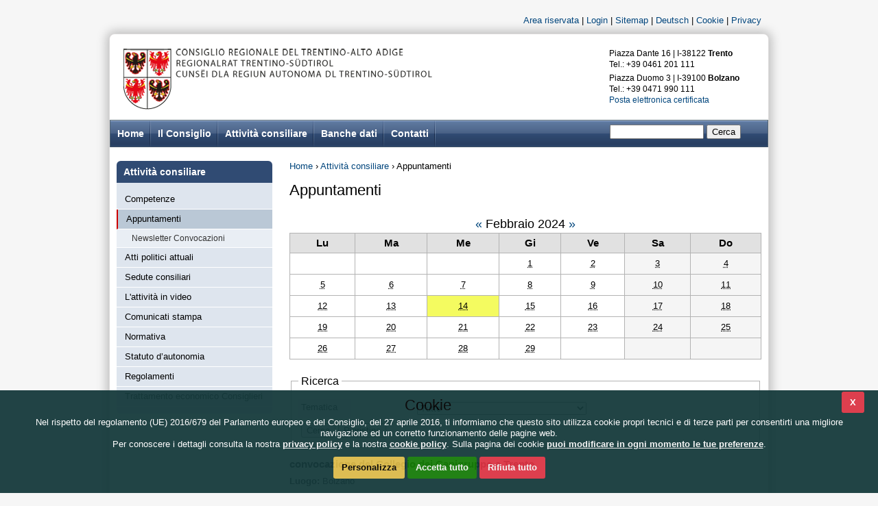

--- FILE ---
content_type: text/html; Charset=utf-8
request_url: https://www.consiglio.regione.taa.it/it/attivita-consiliare/appuntamenti.asp?redas=yes&appocal_month=2&appocal_year=2024&appocal_week=6&appocal_date=10.02.2024
body_size: 52966
content:

<!doctype html>
<html lang="it">
    <head><!-- PageID 56 - published by OpenText Web Site Management 11.0 - 11.0.0.152 - BABF1 -->
    <!--[if ie]><meta http-equiv="X-UA-Compatible" content="IE=edge" /><![endif]-->
    <meta charset="utf-8" />
    <title>Appuntamenti | Consiglio regionale del Trentino Alto Adige</title>
    <link rel="schema.DC" href="https://purl.org/dc/elements/1.1/" /><link rel="schema.DCTERMS" href="https://purl.org/dc/terms/" />
    <link href="/css/default.css" rel="stylesheet" type="text/css" />
    <link href="/css/cookie.css?v=2021-12-23T07:34:00.000Z" rel="stylesheet" type="text/css" />

    <link rel="icon" href="/favicon.png" type="image/png" />
    <link rel="icon" href="/favicon.png" sizes="16x16" type="image/png" />
    <script src="/js/jquery-1.8.1.min.js"></script>
    <script src="/js/jquery.featureList-1.0.0.min.js"></script>
    <script type="text/javascript" src="/udm-resources/udm-custom.js"></script>
    <script type="text/javascript" src="/udm-resources/udm-control.js"></script>
    <link rel="stylesheet" type="text/css" href="/udm-resources/udm-style.css" media="screen,projection" />
    <script type="text/javascript" src="/udm-resources/udm-dom.js"></script>
    <script type="text/javascript" src="/udm-resources/udm-mod-keyboard.js"></script>

<script src="/js/jEuCookieLaw.min.js?v=2021-12-23T07:34:00.000Z"></script><script type="text/javascript">//<![CDATA[
"undefined"!==typeof EuCookieLaw&&EuCookieLaw({"modifyURL":"/it/cookie.asp","privacyURL":"/it/page-1322.asp","analyticsAnonymizedIP":true});
//]]></script>
 
<meta name="DC.title" content="Appuntamenti" />
<meta name="DC.creator" content="Dipl.-Ing. Univ. Paul Mayr" />
<meta name="DC.date" content="2026-01-07T15:52:09+02:00" /><meta name="robots" content="index,follow" />
<meta name="geo.region" content="IT-TN" /><meta name="geo.placename" content="Trento" /><meta name="geo.position" content="46.108749;11.115455" /><meta name="ICBM" content="46.108749, 11.115455" />

<script type="text/javascript">
if(EuCookieLaw&&EuCookieLaw.isAllowed("analytics")){
  var _paq = window._paq = window._paq || [];
  /* tracker methods like "setCustomDimension" should be called before "trackPageView" */
  _paq.push(['trackPageView']);
  _paq.push(['enableLinkTracking']);
  (function() {
    var u="https://ingestion.webanalytics.italia.it/";
    _paq.push(['setTrackerUrl', u+'matomo.php']);
    _paq.push(['setSiteId', 'wGpbkeQqYb']);
    var d=document, g=d.createElement('script'), s=d.getElementsByTagName('script')[0];
    g.type='text/javascript'; g.async=true; g.src=u+'matomo.js'; s.parentNode.insertBefore(g,s);
  })();
}
</script>
</head>
<body>
<!--[if lte ie 7]><div class="ie"><![endif]-->
<!--UdmComment--><div id="lang"><span id="skip"><a href="#content">Salta la navigazione</a> | </span><a href="https://doc.consiglio.regione.taa.it">Area riservata</a> | <a href="/it/login.asp">Login</a> | <a href="/it/mappa-del-sito.asp">Sitemap</a> | <a href="https://www.regionalrat.tnst.it/de/aufgaben-funktionen/termine.asp" lang="de" hreflang="de">Deutsch</a> | <a href="/it/cookie.asp">Cookie</a> | <a href="/it/privacy.asp">Privacy</a></div>
 <!--/UdmComment-->
<div id="container" class="detail">
<!--UdmComment--><header>
    <div id="logo"><a href="/it/default.asp"><img src="/img/logo_it.png" width="450" height="90" alt="Consiglio regionale del Trentino Alto Adige" /></a></div>
    <div id="address">
        <address>Piazza Dante 16 | I-38122 <strong>Trento</strong><br />Tel.: +39 0461 201 111 </address><address>Piazza Duomo 3 | I-39100<strong> Bolzano</strong><br />Tel.: +39 0471 990 111<br /><a href="mailto:consiglio@pec.consiglio.regione.taa.it">Posta elettronica certificata </a></address>
    </div>
</header>
 
 
 
 
 
<nav id="main-nav">
    
    <ul id="udm" class="udm">
        <li class="first"><a accesskey="0" href="/it/default.asp" title="Consiglio regionale del Trentino Alto Adige | Home page"><span xml:lang="en" lang="en">Home</span></a></li>
        <li><a href="/it/consiglio/il-consiglio-regionale.asp">Il Consiglio</a>
            
<ul><li><a href="/it/consiglio/presidente.asp">Presidente</a><ul><li><a href="/it/consiglio/saluto.asp">Saluto</a></li><li><a href="/it/consiglio/biografia.asp">Biografia</a></li></ul></li><li><a href="/it/consiglio/ufficio-di-presidenza.asp">Ufficio di Presidenza</a></li><li><a href="/it/consiglio/collegio-dei-capigruppo.asp">Collegio dei Capigruppo</a></li><li><a href="/it/consiglio/gruppi-consiliari.asp">Gruppi consiliari</a></li><li><a href="/it/consiglio/consiglieri.asp">Consiglieri</a></li><li><a href="/it/consiglio/commissioni-legislative.asp">Commissioni legislative</a></li><li><a href="/it/consiglio/commissione-regolamento-interno.asp">Commissione Regolamento interno</a></li><li><a href="/it/consiglio/organo-regionale-di-riesame-bilanci-e-rendiconti.asp">Organo regionale di riesame bilanci e rendiconti</a></li><li><a href="/it/consiglio/page-2593.asp">Commissione paritetica per le norme di attuazione dello Statuto speciale</a></li><li><a href="/it/consiglio/page-2597.asp">Commissione paritetica di cui all'art. 84, terzo comma dello Statuto speciale</a></li><li><a href="/it/consiglio/page-2600.asp">Commissione paritetica di cui all'art. 84, quarto comma dello Statuto speciale</a></li><li><a href="/it/consiglio/page-1045.asp">Collegio dei revisori dei conti</a></li><li><a href="/it/consiglio/bandi-di-gara.asp">Bandi di gara</a><ul><li><a href="/it/consiglio/aggiudicazioni.asp">Aggiudicazioni</a></li><li><a href="/it/consiglio/archivio.asp">Archivio</a></li></ul></li><li><a href="/it/consiglio/regolamento-sala-di-rappresentanza.asp">Sala di Rappresentanza</a></li><li><a href="/it/consiglio/page-2629.asp">CALRE - Conference of European Regional Legislative Assemblies</a></li></ul> 
 </li>
        <li><a href="/it/attivita-consiliare/attivita-consiliare.asp">Attività consiliare</a>
            
<ul><li><a href="/it/attivita-consiliare/competenze.asp">Competenze</a></li><li><a href="/it/attivita-consiliare/appuntamenti.asp">Appuntamenti</a><ul><li><a href="/it/attivita-consiliare/newsletter-convocazioni.asp">Newsletter Convocazioni</a></li></ul></li><li><a href="/it/attivita-consiliare/atti-politici-attuali.asp">Atti politici attuali</a><ul><li><a href="/it/attivita-consiliare/disegni-di-legge.asp">Disegni di Legge</a></li><li><a href="/it/attivita-consiliare/voti.asp">Voti</a></li><li><a href="/it/attivita-consiliare/progetti-di-legge-voto.asp">Progetti di legge voto</a></li><li><a href="/it/attivita-consiliare/mozioni.asp">Mozioni</a></li><li><a href="/it/attivita-consiliare/interrogazioni.asp">Interrogazioni</a></li><li><a href="/it/attivita-consiliare/interpellanze.asp">Interpellanze</a></li><li><a href="/it/attivita-consiliare/proposte-di-deliberazione.asp">Proposte di deliberazione</a></li><li><a href="/it/attivita-consiliare/dibattito-di-attualita.asp">Dibattito di attualità</a></li><li><a href="/it/attivita-consiliare/petizioni.asp">Petizioni</a></li></ul></li><li><a href="/it/attivita-consiliare/sedute-consiliari.asp">Sedute consiliari</a><ul><li><a href="/it/attivita-consiliare/processi-verbali.asp">Processi verbali</a></li><li><a href="/it/attivita-consiliare/resoconti-stenografici.asp">Resoconti stenografici</a></li></ul></li><li><a href="/it/attivita-consiliare/attivita-dall-aula.asp">L'attività in video</a></li><li><a href="/it/attivita-consiliare/comunicati-stampa.asp">Comunicati stampa</a><ul><li><a href="/it/attivita-consiliare/gruppi-consiliari-news.asp">Gruppi consiliari</a></li><li><a href="/it/attivita-consiliare/abbonare-newsletter.asp">Abbonare newsletter</a></li><li><a href="/it/attivita-consiliare/modificare-revocare-newsletter.asp">Modificare/ revocare newsletter</a></li></ul></li><li><a href="/it/attivita-consiliare/normativa.asp">Normativa</a></li><li><a href="/it/attivita-consiliare/statuto-d’autonomia.asp">Statuto d’autonomia</a></li><li><a href="/it/attivita-consiliare/regolamenti.asp">Regolamenti</a></li><li><a href="/it/attivita-consiliare/page-951.asp">Trattamento economico Consiglieri</a></li></ul> 
 </li>
        <li><a href="/it/banche-dati/banche-dati.asp">Banche dati</a>
            
<ul><li><a href="/it/banche-dati/pubblicazioni-istituzionali-trasparenza.asp">Amministrazione trasparente</a></li><li><a href="/it/banche-dati/archivio-storico.asp">Archivio storico</a><ul><li><a href="/it/banche-dati/atti-politici.asp">Atti politici</a></li><li><a href="/it/banche-dati/consiglieri-e-incarichi.asp">Consiglieri e incarichi</a><ul><li><a href="/it/banche-dati/consiglieri-xvi-legislatura.asp">Consiglieri XVI legislatura</a><ul><li><a href="/it/banche-dati/achammer-philipp.asp">Achammer Philipp-XVI</a></li><li><a href="/it/banche-dati/artioli-elena.asp">Alfreider Daniel-XVI</a></li><li><a href="/it/banche-dati/amhof-magdalena-xvi.asp">Amhof Magdalena-XVI</a></li><li><a href="/it/banche-dati/atz-tammerle-myriam.asp">Atz Tammerle Myriam-XVI</a></li><li><a href="/it/banche-dati/page-1462.asp">Bacher Paula-XVI</a></li><li><a href="/it/banche-dati/bizzo-roberto.asp">Bessone Massimo-XVI</a></li><li><a href="/it/banche-dati/bezzi-giacomo.asp">Bisesti Mirko-XVI</a></li><li><a href="/it/banche-dati/cia-claudio.asp">Cia Claudio-XVI</a></li><li><a href="/it/banche-dati/borga-rodolfo.asp">Coppola Lucia-XVI</a></li><li><a href="/it/banche-dati/dalpalu-bruna.asp">Dalpalù Bruna-XVI</a></li><li><a href="/it/banche-dati/dallapiccola-michele.asp">Dallapiccola Michele-XVI</a></li><li><a href="/it/banche-dati/borgonovo-re-donata.asp">Dalzocchio Mara-XVI</a></li><li><a href="/it/banche-dati/deeg-waltraud.asp">Deeg Waltraud-XVI</a></li><li><a href="/it/banche-dati/degasperi-filippo.asp">Degasperi Filippo-XVI</a></li><li><a href="/it/banche-dati/de-godenz-pietro-piero.asp">De Godenz Pietro (Piero)-XVI</a></li><li><a href="/it/banche-dati/dello-sbarba-riccardo.asp">Dello Sbarba Riccardo-XVI</a></li><li><a href="/it/banche-dati/bottamedi-manuela.asp">Demagri Paola-XVI</a></li><li><a href="/it/banche-dati/civettini-claudio.asp">Failoni Roberto-XVI</a></li><li><a href="/it/banche-dati/blaas-walter.asp">Faistnauer Peter-XVI</a></li><li><a href="/it/banche-dati/foppa-brigitte.asp">Foppa Brigitte-XVI</a></li><li><a href="/it/banche-dati/fugatti-maurizio-XVI.asp">Fugatti Maurizio-XVI</a></li><li><a href="/it/banche-dati/2560.asp">Galateo Marco-XVI</a></li><li><a href="/it/banche-dati/dorigatti-bruno.asp">Gottardi Mattia-XVI</a></li><li><a href="/it/banche-dati/fasanelli-massimo.asp">Guglielmi Luca-XVI</a></li><li><a href="/it/banche-dati/hochgruber-kuenzer-maria-magdalena.asp">Hochgruber Kuenzer Maria Magdalena-XVI</a></li><li><a href="/it/banche-dati/gilmozzi-mauro.asp">Job Ivano-XVI</a></li><li><a href="/it/banche-dati/kaswalder-walter.asp">Kaswalder Walter-XVI</a></li><li><a href="/it/banche-dati/knoll-sven.asp">Knoll Sven-XVI</a></li><li><a href="/it/banche-dati/koellensperger-paul.asp">Köllensperger Paul-XVI</a></li><li><a href="/it/banche-dati/kompatscher-arno.asp">Kompatscher Arno-XVI</a></li><li><a href="/it/banche-dati/lanz-gerhard-XVI.asp">Lanz Gerhard-XVI</a></li><li><a href="/it/banche-dati/mussner-florian.asp">Leiter Andreas-XVI</a></li><li><a href="/it/banche-dati/giuliani-luca.asp">Leonardi Giorgio-XVI</a></li><li><a href="/it/banche-dati/oberhofer-tamara.asp">Locher Franz Thomas-XVI</a></li><li><a href="/it/banche-dati/maestri-lucia.asp">Maestri Lucia-XVI</a></li><li><a href="/it/banche-dati/mair-ulli.asp">Mair Ulli-XVI</a></li><li><a href="/it/banche-dati/manica-alessio.asp">Manica Alessio-XVI</a></li><li><a href="/it/banche-dati/marini-alex.asp">Marini Alex-XVI</a></li><li><a href="/it/banche-dati/page-1293.asp">Masè Vanessa-XVI</a></li><li><a href="/it/banche-dati/poeder-andreas.asp">Mattei Rita-XVI</a></li><li><a href="/it/banche-dati/mellarini-tiziano.asp">Moranduzzo Devid-XVI</a></li><li><a href="/it/banche-dati/stirner-brantsch-veronika.asp">Nicolini Diego-XVI</a></li><li><a href="/it/banche-dati/noggler-josef.asp">Noggler Josef-XVI</a></li><li><a href="/it/banche-dati/olivi-alessandro.asp">Olivi Alessandro-XVI</a></li><li><a href="/it/banche-dati/ossanna-lorenzo.asp">Ossanna Lorenzo-XVI</a></li><li><a href="/it/banche-dati/lozzer-graziano.asp">Paccher Roberto-XVI</a></li><li><a href="/it/banche-dati/passamani-gianpiero.asp">Paoli Denis-XVI</a></li><li><a href="/it/banche-dati/schiefer-oswald.asp">Ploner Alex-XVI</a></li><li><a href="/it/banche-dati/stocker-martha.asp">Ploner Franz-XVI</a></li><li><a href="/it/banche-dati/renzler-helmuth.asp">Renzler Helmuth-XVI</a></li><li><a href="/it/banche-dati/stocker-sigmar.asp">Repetto Sandro-XVI</a></li><li><a href="/it/banche-dati/theiner-richard.asp">Rieder Maria Elisabeth-XVI</a></li><li><a href="/it/banche-dati/plotegher-violetta.asp">Rossato Katia-XVI</a></li><li><a href="/it/banche-dati/rossi-ugo.asp">Rossi Ugo Angelo Giovanni-XVI</a></li><li><a href="/it/banche-dati/page-1096.asp">Savoi Alessandro (Cionfoli)-XVI</a></li><li><a href="/it/banche-dati/schuler-arnold.asp">Schuler Arnold-XVI</a></li><li><a href="/it/banche-dati/simoni-marino.asp">Segnana Stefania-XVI</a></li><li><a href="/it/banche-dati/tinkhauser-roland.asp">Staffler Hanspeter-XVI</a></li><li><a href="/it/banche-dati/tommasini-christian.asp">Tauber Helmut-XVI</a></li><li><a href="/it/banche-dati/tonina-mario.asp">Tonina Mario-XVI</a></li><li><a href="/it/banche-dati/viola-walter.asp">Tonini Giorgio-XVI</a></li><li><a href="/it/banche-dati/tschurtschenthaler-christian.asp">Unterholzner Josef-XVI</a></li><li><a href="/it/banche-dati/wurzer-albert.asp">Vallazza Manfred-XVI</a></li><li><a href="/it/banche-dati/zimmerhofer-bernhard.asp">Vettorato Giuliano-XVI</a></li><li><a href="/it/banche-dati/zingerle-hannes.asp">Vettori Carlo-XVI</a></li><li><a href="/it/banche-dati/widmann-thomas.asp">Widmann Thomas-XVI</a></li><li><a href="/it/banche-dati/zanella-paolo.asp">Zanella Paolo-XVI</a></li><li><a href="/it/banche-dati/zanon-gianfranco.asp">Zanotelli Giulia-XVI</a></li><li><a href="/it/banche-dati/zeni-luca.asp">Zeni Luca-XVI</a></li></ul></li><li><a href="/it/banche-dati/consiglieri-xv-legislatura.asp">Consiglieri XV Legislatura</a><ul><li><a href="/it/banche-dati/achammer-philipp-XV.asp">Achammer Philipp-XV</a></li><li><a href="/it/banche-dati/amhof-magdalena-XV.asp">Amhof Magdalena-XV</a></li><li><a href="/it/banche-dati/artioli-elena-XV.asp">Artioli Elena-XV</a></li><li><a href="/it/banche-dati/atz-tammerle-myriam-XV.asp">Atz Tammerle Myriam-XV</a></li><li><a href="/it/banche-dati/avanzo-chiara-XV.asp">Avanzo Chiara-XV</a></li><li><a href="/it/banche-dati/baratter-lorenzo-XV.asp">Baratter Lorenzo-XV</a></li><li><a href="/it/banche-dati/bezzi-giacomo-XV.asp">Bezzi Giacomo-XV</a></li><li><a href="/it/banche-dati/bizzo-roberto-XV.asp">Bizzo Roberto-XV</a></li><li><a href="/it/banche-dati/blaas-walter-XV.asp">Blaas Walter-XV</a></li><li><a href="/it/banche-dati/borga-rodolfo-XV.asp">Borga Rodolfo-XV</a></li><li><a href="/it/banche-dati/borgonovo-re-donata-XV.asp">Borgonovo Re Donata-XV</a></li><li><a href="/it/banche-dati/bottamedi-manuela-XV.asp">Bottamedi Manuela-XV</a></li><li><a href="/it/banche-dati/cia-claudio-XV.asp">Cia Claudio-XV</a></li><li><a href="/it/banche-dati/civettini-claudio-XV.asp">Civettini Claudio (Cive)-XV</a></li><li><a href="/it/banche-dati/civico-mattia-XV.asp">Civico Mattia-XV</a></li><li><a href="/it/banche-dati/dallapiccola-michele-XV.asp">Dallapiccola Michele-XV</a></li><li><a href="/it/banche-dati/deeg-waltraud-XV.asp">Deeg Waltraud-XV</a></li><li><a href="/it/banche-dati/degasperi-filippo-XV.asp">Degasperi Filippo-XV</a></li><li><a href="/it/banche-dati/von-dellemann-otto-xv.asp">von Dellemann Otto-XV</a></li><li><a href="/it/banche-dati/de-godenz-pietro-piero-XV.asp">De Godenz Pietro (Piero)-XV</a></li><li><a href="/it/banche-dati/dello-sbarba-riccardo-XV.asp">Dello Sbarba Riccardo-XV</a></li><li><a href="/it/banche-dati/detomas-giuseppe-XV.asp">Detomas Giuseppe (Beppe)-XV</a></li><li><a href="/it/banche-dati/dorigatti-bruno-XV.asp">Dorigatti Bruno Gino-XV</a></li><li><a href="/it/banche-dati/fasanelli-massimo-XV.asp">Fasanelli Massimo-XV</a></li><li><a href="/it/banche-dati/ferrari-sara-XV.asp">Ferrari Sara-XV</a></li><li><a href="/it/banche-dati/foppa-brigitte-XV.asp">Foppa Brigitte-XV</a></li><li><a href="/it/banche-dati/gilmozzi-mauro-XV.asp">Gilmozzi Mauro-XV</a></li><li><a href="/it/banche-dati/giovanazzi-nerio-XV.asp">Giovanazzi Nerio-XV</a></li><li><a href="/it/banche-dati/giuliani-luca-XV.asp">Giuliani Luca-XV</a></li><li><a href="/it/banche-dati/heiss-hans-XV.asp">Heiss Hans-XV</a></li><li><a href="/it/banche-dati/hochgruber-kuenzer-maria-magdalena-XV.asp">Hochgruber Kuenzer Maria Magdalena-XV</a></li><li><a href="/it/banche-dati/kaswalder-walter-XV.asp">Kaswalder Walter-XV</a></li><li><a href="/it/banche-dati/knoll-sven-XV.asp">Knoll Sven-XV</a></li><li><a href="/it/banche-dati/koellensperger-paul-XV.asp">Köllensperger Paul-XV</a></li><li><a href="/it/banche-dati/kompatscher-arno-XV.asp">Kompatscher Arno-XV</a></li><li><a href="/it/banche-dati/lozzer-graziano-XV.asp">Lozzer Graziano-XV</a></li><li><a href="/it/banche-dati/mair-ulli-XV.asp">Mair Ulli-XV</a></li><li><a href="/it/banche-dati/maestri-lucia-XV.asp">Maestri Lucia-XV</a></li><li><a href="/it/banche-dati/manica-alessio-XV.asp">Manica Alessio-XV</a></li><li><a href="/it/banche-dati/mellarini-tiziano-XV.asp">Mellarini Tiziano-XV</a></li><li><a href="/it/banche-dati/mussner-florian-XV.asp">Mussner Florian-XV</a></li><li><a href="/it/banche-dati/noggler-josef-XV.asp">Noggler Josef-XV</a></li><li><a href="/it/banche-dati/oberhofer-tamara-XV.asp">Oberhofer Tamara-XV</a></li><li><a href="/it/banche-dati/olivi-alessandro-XV.asp">Olivi Alessandro-XV</a></li><li><a href="/it/banche-dati/ossanna-lorenzo-XV.asp">Ossanna Lorenzo-XV</a></li><li><a href="/it/banche-dati/passamani-gianpiero-XV.asp">Passamani Gianpiero (Piero)-XV</a></li><li><a href="/it/banche-dati/plotegher-violetta-XV.asp">Plotegher Violetta-XV</a></li><li><a href="/it/banche-dati/poeder-andreas-XV.asp">Pöder Andreas-XV</a></li><li><a href="/it/banche-dati/renzler-helmuth-XV.asp">Renzler Helmuth-XV</a></li><li><a href="/it/banche-dati/rossi-ugo-XV.asp">Rossi Ugo Angelo Giovanni-XV</a></li><li><a href="/it/banche-dati/page-1096-XV.asp">Savoi Alessandro (Cionfoli)-XV</a></li><li><a href="/it/banche-dati/schiefer-oswald-XV.asp">Schiefer Oswald-XV</a></li><li><a href="/it/banche-dati/schuler-arnold-XV.asp">Schuler Arnold-XV</a></li><li><a href="/it/banche-dati/simoni-marino-XV.asp">Simoni Marino-XV</a></li><li><a href="/it/banche-dati/stirner-brantsch-veronika-XV.asp">Stirner Veronika-XV</a></li><li><a href="/it/banche-dati/stocker-martha-XV.asp">Stocker Martha-XV</a></li><li><a href="/it/banche-dati/stocker-sigmar-XV.asp">Stocker Sigmar (Guggi)-XV</a></li><li><a href="/it/banche-dati/theiner-richard-XV.asp">Theiner Richard-XV</a></li><li><a href="/it/banche-dati/tinkhauser-roland-XV.asp">Tinkhauser Roland-XV</a></li><li><a href="/it/banche-dati/tommasini-christian-XV.asp">Tommasini Christian-XV</a></li><li><a href="/it/banche-dati/tonina-mario-XV.asp">Tonina Mario-XV</a></li><li><a href="/it/banche-dati/tschurtschenthaler-christian-XV.asp">Tschurtschenthaler Christian-XV</a></li><li><a href="/it/banche-dati/urzi-alessandro.asp">Urzì Alessandro-XV</a></li><li><a href="/it/banche-dati/viola-walter-XV.asp">Viola Walter-XV</a></li><li><a href="/it/banche-dati/widmann-thomas-XV.asp">Widmann Thomas-XV</a></li><li><a href="/it/banche-dati/wurzer-albert-XV.asp">Wurzer Albert-XV</a></li><li><a href="/it/banche-dati/zanon-gianfranco-XV.asp">Zanon Gianfranco-XV</a></li><li><a href="/it/banche-dati/zeni-luca-XV.asp">Zeni Luca-XV</a></li><li><a href="/it/banche-dati/zimmerhofer-bernhard-XV.asp">Zimmerhofer Bernhard-XV</a></li><li><a href="/it/banche-dati/zingerle-hannes-XV.asp">Zingerle Hannes-XV</a></li></ul></li><li><a href="/it/banche-dati/consiglieri-xiv-legislatura.asp">Consiglieri XIV Legislatura</a><ul><li><a href="/it/banche-dati/agostini-vittoria.asp">Agostini Vittoria</a></li><li><a href="/it/banche-dati/anderle-renzo.asp">Anderle Renzo</a></li><li><a href="/it/banche-dati/artioli-elena.asp">Artioli Elena</a></li><li><a href="/it/banche-dati/baumgartner-walter.asp">Baumgartner Walter</a></li><li><a href="/it/banche-dati/bizzo-roberto.asp">Bizzo Roberto</a></li><li><a href="/it/banche-dati/bombarda-roberto.asp">Bombarda Roberto</a></li><li><a href="/it/banche-dati/borga-rodolfo.asp">Borga Rodolfo</a></li><li><a href="/it/banche-dati/casna-mario.asp">Casna Mario</a></li><li><a href="/it/banche-dati/chiocchetti-luigi-del-crestanol.asp">Chiocchetti Luigi (del Crestanol)</a></li><li><a href="/it/banche-dati/civettini-claudio.asp">Civettini Claudio</a></li><li><a href="/it/banche-dati/civico-mattia.asp">Civico Mattia</a></li><li><a href="/it/banche-dati/cogo-margherita.asp">Cogo Margherita</a></li><li><a href="/it/banche-dati/dallapiccola-michele.asp">Dallapiccola Michele</a></li><li><a href="/it/banche-dati/delladio-mauro.asp">Delladio Mauro</a></li><li><a href="/it/banche-dati/laimer-michael-josef-michl.asp">von Dellemann Otto</a></li><li><a href="/it/banche-dati/dello-sbarba-riccardo.asp">Dello Sbarba Riccardo</a></li><li><a href="/it/banche-dati/depaoli-marco.asp">Depaoli Marco</a></li><li><a href="/it/banche-dati/dominici-caterina.asp">Dominici Caterina</a></li><li><a href="/it/banche-dati/dorigatti-bruno.asp">Dorigatti Bruno</a></li><li><a href="/it/banche-dati/durnwalder-alois-luis.asp">Durnwalder Alois (Luis)</a></li><li><a href="/it/banche-dati/eccher-claudio.asp">Eccher Claudio</a></li><li><a href="/it/banche-dati/egger-thomas.asp">Egger Thomas</a></li><li><a href="/it/banche-dati/ferrari-sara.asp">Ferrari Sara</a></li><li><a href="/it/banche-dati/filippin-giuseppe.asp">Filippin Giuseppe</a></li><li><a href="/it/banche-dati/firmani-bruno.asp">Firmani Bruno</a></li><li><a href="/it/banche-dati/giovanazzi-nerio.asp">Giovanazzi Nerio</a></li><li><a href="/it/banche-dati/heiss-hans.asp">Heiss Hans</a></li><li><a href="/it/banche-dati/hochgruber-kuenzer-maria-magdalena.asp">Hochgruber Kuenzer Maria Magdalena</a></li><li><a href="/it/banche-dati/kasslatter-mur-sabina.asp">Kasslatter Mur Sabina</a></li><li><a href="/it/banche-dati/klotz-eva.asp">Klotz Eva</a></li><li><a href="/it/banche-dati/knoll-sven.asp">Knoll Sven</a></li><li><a href="/it/banche-dati/berger-johann-karl-hans.asp">Ladurner Martina</a></li><li><a href="/it/banche-dati/leitner-pius.asp">Leitner Pius</a></li><li><a href="/it/banche-dati/leonardi-giorgio.asp">Leonardi Giorgio</a></li><li><a href="/it/banche-dati/lunelli-giorgio.asp">Lunelli Giorgio</a></li><li><a href="/it/banche-dati/magnani-mario.asp">Magnani Mario</a></li><li><a href="/it/banche-dati/mair-ulli.asp">Mair Ulli</a></li><li><a href="/it/banche-dati/minniti-mauro.asp">Minniti Mauro</a></li><li><a href="/it/banche-dati/morandini-pino.asp">Morandini Pino</a></li><li><a href="/it/banche-dati/munter-hanspeter.asp">Munter Hanspeter</a></li><li><a href="/it/banche-dati/muraro-sergio.asp">Muraro Sergio</a></li><li><a href="/it/banche-dati/mussner-florian.asp">Mussner Florian</a></li><li><a href="/it/banche-dati/nardelli-michele.asp">Nardelli Michele</a></li><li><a href="/it/banche-dati/noggler-josef.asp">Noggler Josef</a></li><li><a href="/it/banche-dati/pacher-alberto-ale.asp">Pacher Alberto (Ale)</a></li><li><a href="/it/banche-dati/panetta-salvatore.asp">Panetta Salvatore</a></li><li><a href="/it/banche-dati/pardeller-georg.asp">Pardeller Georg</a></li><li><a href="/it/banche-dati/paternoster-luca.asp">Paternoster Luca</a></li><li><a href="/it/banche-dati/penasa-franca.asp">Penasa Franca</a></li><li><a href="/it/banche-dati/pichler-rolle-elmar.asp">Pichler Rolle Elmar</a></li><li><a href="/it/banche-dati/poeder-andreas.asp">Pöder Andreas</a></li><li><a href="/it/banche-dati/rudari-andrea.asp">Rudari Andrea</a></li><li><a href="/it/banche-dati/savoi-alessandro-cionfoli.asp">Savoi Alessandro (Cionfoli)</a></li><li><a href="/it/banche-dati/schuler-arnold.asp">Schuler Arnold</a></li><li><a href="/it/banche-dati/sembenotti-marco.asp">Sembenotti Marco</a></li><li><a href="/it/banche-dati/seppi-donato.asp">Seppi Donato</a></li><li><a href="/it/banche-dati/stirner-brantsch-veronika.asp">Stirner Veronika</a></li><li><a href="/it/banche-dati/stocker-martha.asp">Stocker Martha</a></li><li><a href="/it/banche-dati/stocker-sigmar.asp">Stocker Sigmar</a></li><li><a href="/it/banche-dati/theiner-richard.asp">Theiner Richard</a></li><li><a href="/it/banche-dati/tinkhauser-roland.asp">Tinkhauser Roland</a></li><li><a href="/it/banche-dati/tommasini-christian.asp">Tommasini Christian</a></li><li><a href="/it/banche-dati/unterberger-juliane-julia.asp">Unterberger Juliane (Julia)</a></li><li><a href="/it/banche-dati/urzi-alessandro.asp">Urzì Alessandro</a></li><li><a href="/it/banche-dati/vezzali-maurizio.asp">Vezzali Maurizio</a></li><li><a href="/it/banche-dati/viola-walter.asp">Viola Walter</a></li><li><a href="/it/banche-dati/widmann-thomas.asp">Widmann Thomas</a></li><li><a href="/it/banche-dati/zanon-gianfranco.asp">Zanon Gianfranco</a></li><li><a href="/it/banche-dati/zelger-thaler-rosa.asp">Zelger Thaler Rosa</a></li><li><a href="/it/banche-dati/zeni-luca.asp">Zeni Luca</a></li></ul></li><li><a href="/it/banche-dati/variazioni-intervenute-nella-xiv-legislatura.asp">Variazioni dei Consiglieri intervenute nella XIV Legislatura</a></li></ul></li><li><a href="/it/banche-dati/processi-verbali.asp">Processi Verbali</a></li><li><a href="/it/banche-dati/resoconti-stenografici.asp">Resoconti stenografici</a></li></ul></li><li><a href="/it/banche-dati/pubblicazioni-del-consiglio.asp">Pubblicazioni del Consiglio</a><ul><li><a href="/it/banche-dati/ricerche.asp">Ricerche</a></li><li><a href="/it/banche-dati/fiabe-walter.asp">Fiabe Walter</a></li><li><a href="/it/banche-dati/pubblicazioni-istituzionali-trasparenza.asp">Amministrazione trasparente</a></li></ul></li><li><a href="/it/banche-dati/page-1035.asp">Video</a></li><li><a href="/it/banche-dati/pubblicazioni.asp">Avvisi pubblici</a></li></ul> 
 </li>
        <li><a href="/it/contatti/contatti.asp">Contatti</a>
            
<ul><li><a href="/it/contatti/uffici.asp">Uffici</a></li><li><a href="/it/contatti/visitare-il-consiglio.asp">Visitare il Consiglio</a></li><li><a href="/it/contatti/link-utili.asp">Link utili</a></li></ul> 
 </li>
    </ul>
 
 
 
 
 
 
 
 
 
 
 
 
 
 
 
 
 
 
 
 
 
 
 
 
 
 
 
 
 
 
 
 
 
 
 
 
 
 
 
    <div id="searchBoxOne">

<form action="/it/ricerca.asp" method="get" id="search">    
    <input id="q" name="gsa_kywd" type="search" class="text" size="15">
    <input type="hidden" name="gsa_site" value="coll_regionalrat_all_it">
    <input type="hidden" name="gsa_proxy" value="xml">
    <input type="hidden" name="gsa_client" value="provinz_bz_it">
    <input type="hidden" name="gsa_lang" value="i">
    <input type="hidden" name="gsa_action" value="0s">
    <input type="submit" value="Cerca">
</form>

</div>
 
</nav><!--UdmComment-->

<div id="content" class="content-row">
    <div id="left-col"><!--UdmComment-->        
        <nav id="leftNav">
            <h1>Attività consiliare</h1><ul><li><a href="/it/attivita-consiliare/competenze.asp">Competenze</a></li><li class="active"><a href="/it/attivita-consiliare/appuntamenti.asp">Appuntamenti</a><ul><li><a href="/it/attivita-consiliare/newsletter-convocazioni.asp">Newsletter Convocazioni</a></li></ul></li><li><a href="/it/attivita-consiliare/atti-politici-attuali.asp">Atti politici attuali</a></li><li><a href="/it/attivita-consiliare/sedute-consiliari.asp">Sedute consiliari</a></li><li><a href="/it/attivita-consiliare/attivita-dall-aula.asp">L'attività in video</a></li><li><a href="/it/attivita-consiliare/comunicati-stampa.asp">Comunicati stampa</a></li><li><a href="/it/attivita-consiliare/normativa.asp">Normativa</a></li><li><a href="/it/attivita-consiliare/statuto-d’autonomia.asp">Statuto d’autonomia</a></li><li><a href="/it/attivita-consiliare/regolamenti.asp">Regolamenti</a></li><li><a href="/it/attivita-consiliare/page-951.asp">Trattamento economico Consiglieri</a></li></ul> 
 
            
        </nav><!--/UdmComment-->
    </div>
    
        <div id="main-content">
    

        <div id="breadcrumb"><!--UdmComment-->
            <a href="/it/default.asp">Home</a> › <a href="/it/attivita-consiliare/attivita-consiliare.asp">Attività consiliare</a> › Appuntamenti<!--/UdmComment-->
        </div><h1>Appuntamenti</h1>

        <table class="calendar" summary="Calendario contenente le date degli appuntamenti - Cliccando sulle date verranno visualizzati gli appuntamenti in quella data">
  <caption>    <a href="/it/attivita-consiliare/appuntamenti.asp?redas=yes&amp;appocal_month=1&amp;appocal_year=2024&amp;appocal_week=1" title="&laquo; mese precedente">&laquo;</a> Febbraio 2024 <a href="/it/attivita-consiliare/appuntamenti.asp?redas=yes&amp;appocal_month=3&amp;appocal_year=2024&amp;appocal_week=9" title="mese successivo &raquo;">&raquo;</a>  </caption>  <colgroup>   <col span="5" class="weekdays" />   <col span="2" class="weekend" />	  </colgroup>  <thead>
  <tr>
  <th scope="col" title="Lunedì">Lu</th>
  <th scope="col" title="Martedì">Ma</th>
  <th scope="col" title="Mercoledì">Me</th>
  <th scope="col" title="Giovedì">Gi</th>
  <th scope="col" title="Venerdì">Ve</th>
  <th scope="col" title="Sabato">Sa</th>
  <th scope="col" title="Domenica">Do</th>
  </tr>
  </thead>
  <tbody class="week0">
    <tr>
      <td  >&nbsp;</td>
      <td  >&nbsp;</td>
      <td  >&nbsp;</td>
      <td  ><a class="calendar_normal" href="/it/attivita-consiliare/appuntamenti.asp?redas=yes&amp;appocal_month=2&amp;appocal_year=2024&amp;appocal_week=5&amp;appocal_date=01.02.2024"   title="clicca qui per vedere gli appuntamenti di questa data"  ><abbr title="1-2-2024" class="date">1</abbr></a></td>
      <td  ><a class="calendar_normal" href="/it/attivita-consiliare/appuntamenti.asp?redas=yes&amp;appocal_month=2&amp;appocal_year=2024&amp;appocal_week=5&amp;appocal_date=02.02.2024"   title="clicca qui per vedere gli appuntamenti di questa data"  ><abbr title="2-2-2024" class="date">2</abbr></a></td>
      <td  ><a class="calendar_normal" href="/it/attivita-consiliare/appuntamenti.asp?redas=yes&amp;appocal_month=2&amp;appocal_year=2024&amp;appocal_week=5&amp;appocal_date=03.02.2024"   title="clicca qui per vedere gli appuntamenti di questa data"  ><abbr title="3-2-2024" class="date">3</abbr></a></td>
      <td  ><a class="calendar_normal" href="/it/attivita-consiliare/appuntamenti.asp?redas=yes&amp;appocal_month=2&amp;appocal_year=2024&amp;appocal_week=5&amp;appocal_date=04.02.2024"   title="clicca qui per vedere gli appuntamenti di questa data"  ><abbr title="4-2-2024" class="date">4</abbr></a></td>
    </tr>
    </tbody>
  <tbody class="week0">
    <tr>
      <td  ><a class="calendar_normal" href="/it/attivita-consiliare/appuntamenti.asp?redas=yes&amp;appocal_month=2&amp;appocal_year=2024&amp;appocal_week=6&amp;appocal_date=05.02.2024"   title="clicca qui per vedere gli appuntamenti di questa data"  ><abbr title="5-2-2024" class="date">5</abbr></a></td>
      <td  ><a class="calendar_normal" href="/it/attivita-consiliare/appuntamenti.asp?redas=yes&amp;appocal_month=2&amp;appocal_year=2024&amp;appocal_week=6&amp;appocal_date=06.02.2024"   title="clicca qui per vedere gli appuntamenti di questa data"  ><abbr title="6-2-2024" class="date">6</abbr></a></td>
      <td  ><a class="calendar_normal" href="/it/attivita-consiliare/appuntamenti.asp?redas=yes&amp;appocal_month=2&amp;appocal_year=2024&amp;appocal_week=6&amp;appocal_date=07.02.2024"   title="clicca qui per vedere gli appuntamenti di questa data"  ><abbr title="7-2-2024" class="date">7</abbr></a></td>
      <td  ><a class="calendar_normal" href="/it/attivita-consiliare/appuntamenti.asp?redas=yes&amp;appocal_month=2&amp;appocal_year=2024&amp;appocal_week=6&amp;appocal_date=08.02.2024"   title="clicca qui per vedere gli appuntamenti di questa data"  ><abbr title="8-2-2024" class="date">8</abbr></a></td>
      <td  ><a class="calendar_normal" href="/it/attivita-consiliare/appuntamenti.asp?redas=yes&amp;appocal_month=2&amp;appocal_year=2024&amp;appocal_week=6&amp;appocal_date=09.02.2024"   title="clicca qui per vedere gli appuntamenti di questa data"  ><abbr title="9-2-2024" class="date">9</abbr></a></td>
      <td  ><a class="calendar_normal" href="/it/attivita-consiliare/appuntamenti.asp?redas=yes&amp;appocal_month=2&amp;appocal_year=2024&amp;appocal_week=6&amp;appocal_date=10.02.2024"   title="clicca qui per vedere gli appuntamenti di questa data"  ><abbr title="10-2-2024" class="date">10</abbr></a></td>
      <td  ><a class="calendar_normal" href="/it/attivita-consiliare/appuntamenti.asp?redas=yes&amp;appocal_month=2&amp;appocal_year=2024&amp;appocal_week=6&amp;appocal_date=11.02.2024"   title="clicca qui per vedere gli appuntamenti di questa data"  ><abbr title="11-2-2024" class="date">11</abbr></a></td>
    </tr>
    </tbody>
  <tbody class="week0">
    <tr>
      <td  ><a class="calendar_normal" href="/it/attivita-consiliare/appuntamenti.asp?redas=yes&amp;appocal_month=2&amp;appocal_year=2024&amp;appocal_week=7&amp;appocal_date=12.02.2024"   title="clicca qui per vedere gli appuntamenti di questa data"  ><abbr title="12-2-2024" class="date">12</abbr></a></td>
      <td  ><a class="calendar_normal" href="/it/attivita-consiliare/appuntamenti.asp?redas=yes&amp;appocal_month=2&amp;appocal_year=2024&amp;appocal_week=7&amp;appocal_date=13.02.2024"   title="clicca qui per vedere gli appuntamenti di questa data"  ><abbr title="13-2-2024" class="date">13</abbr></a></td>
      <td  ><a class="termin" href="/it/attivita-consiliare/appuntamenti.asp?redas=yes&amp;appocal_month=2&amp;appocal_year=2024&amp;appocal_week=7&amp;appocal_date=14.02.2024"   title="clicca qui per vedere gli appuntamenti di questa data"  ><abbr title="14-2-2024" class="date">14</abbr></a></td>
      <td  ><a class="calendar_normal" href="/it/attivita-consiliare/appuntamenti.asp?redas=yes&amp;appocal_month=2&amp;appocal_year=2024&amp;appocal_week=7&amp;appocal_date=15.02.2024"   title="clicca qui per vedere gli appuntamenti di questa data"  ><abbr title="15-2-2024" class="date">15</abbr></a></td>
      <td  ><a class="calendar_normal" href="/it/attivita-consiliare/appuntamenti.asp?redas=yes&amp;appocal_month=2&amp;appocal_year=2024&amp;appocal_week=7&amp;appocal_date=16.02.2024"   title="clicca qui per vedere gli appuntamenti di questa data"  ><abbr title="16-2-2024" class="date">16</abbr></a></td>
      <td  ><a class="calendar_normal" href="/it/attivita-consiliare/appuntamenti.asp?redas=yes&amp;appocal_month=2&amp;appocal_year=2024&amp;appocal_week=7&amp;appocal_date=17.02.2024"   title="clicca qui per vedere gli appuntamenti di questa data"  ><abbr title="17-2-2024" class="date">17</abbr></a></td>
      <td  ><a class="calendar_normal" href="/it/attivita-consiliare/appuntamenti.asp?redas=yes&amp;appocal_month=2&amp;appocal_year=2024&amp;appocal_week=7&amp;appocal_date=18.02.2024"   title="clicca qui per vedere gli appuntamenti di questa data"  ><abbr title="18-2-2024" class="date">18</abbr></a></td>
    </tr>
    </tbody>
  <tbody class="week0">
    <tr>
      <td  ><a class="calendar_normal" href="/it/attivita-consiliare/appuntamenti.asp?redas=yes&amp;appocal_month=2&amp;appocal_year=2024&amp;appocal_week=8&amp;appocal_date=19.02.2024"   title="clicca qui per vedere gli appuntamenti di questa data"  ><abbr title="19-2-2024" class="date">19</abbr></a></td>
      <td  ><a class="calendar_normal" href="/it/attivita-consiliare/appuntamenti.asp?redas=yes&amp;appocal_month=2&amp;appocal_year=2024&amp;appocal_week=8&amp;appocal_date=20.02.2024"   title="clicca qui per vedere gli appuntamenti di questa data"  ><abbr title="20-2-2024" class="date">20</abbr></a></td>
      <td  ><a class="calendar_normal" href="/it/attivita-consiliare/appuntamenti.asp?redas=yes&amp;appocal_month=2&amp;appocal_year=2024&amp;appocal_week=8&amp;appocal_date=21.02.2024"   title="clicca qui per vedere gli appuntamenti di questa data"  ><abbr title="21-2-2024" class="date">21</abbr></a></td>
      <td  ><a class="calendar_normal" href="/it/attivita-consiliare/appuntamenti.asp?redas=yes&amp;appocal_month=2&amp;appocal_year=2024&amp;appocal_week=8&amp;appocal_date=22.02.2024"   title="clicca qui per vedere gli appuntamenti di questa data"  ><abbr title="22-2-2024" class="date">22</abbr></a></td>
      <td  ><a class="calendar_normal" href="/it/attivita-consiliare/appuntamenti.asp?redas=yes&amp;appocal_month=2&amp;appocal_year=2024&amp;appocal_week=8&amp;appocal_date=23.02.2024"   title="clicca qui per vedere gli appuntamenti di questa data"  ><abbr title="23-2-2024" class="date">23</abbr></a></td>
      <td  ><a class="calendar_normal" href="/it/attivita-consiliare/appuntamenti.asp?redas=yes&amp;appocal_month=2&amp;appocal_year=2024&amp;appocal_week=8&amp;appocal_date=24.02.2024"   title="clicca qui per vedere gli appuntamenti di questa data"  ><abbr title="24-2-2024" class="date">24</abbr></a></td>
      <td  ><a class="calendar_normal" href="/it/attivita-consiliare/appuntamenti.asp?redas=yes&amp;appocal_month=2&amp;appocal_year=2024&amp;appocal_week=8&amp;appocal_date=25.02.2024"   title="clicca qui per vedere gli appuntamenti di questa data"  ><abbr title="25-2-2024" class="date">25</abbr></a></td>
    </tr>
    </tbody>
  <tbody class="week0">
    <tr>
      <td  ><a class="calendar_normal" href="/it/attivita-consiliare/appuntamenti.asp?redas=yes&amp;appocal_month=2&amp;appocal_year=2024&amp;appocal_week=9&amp;appocal_date=26.02.2024"   title="clicca qui per vedere gli appuntamenti di questa data"  ><abbr title="26-2-2024" class="date">26</abbr></a></td>
      <td  ><a class="calendar_normal" href="/it/attivita-consiliare/appuntamenti.asp?redas=yes&amp;appocal_month=2&amp;appocal_year=2024&amp;appocal_week=9&amp;appocal_date=27.02.2024"   title="clicca qui per vedere gli appuntamenti di questa data"  ><abbr title="27-2-2024" class="date">27</abbr></a></td>
      <td  ><a class="calendar_normal" href="/it/attivita-consiliare/appuntamenti.asp?redas=yes&amp;appocal_month=2&amp;appocal_year=2024&amp;appocal_week=9&amp;appocal_date=28.02.2024"   title="clicca qui per vedere gli appuntamenti di questa data"  ><abbr title="28-2-2024" class="date">28</abbr></a></td>
      <td  ><a class="calendar_normal" href="/it/attivita-consiliare/appuntamenti.asp?redas=yes&amp;appocal_month=2&amp;appocal_year=2024&amp;appocal_week=9&amp;appocal_date=29.02.2024"   title="clicca qui per vedere gli appuntamenti di questa data"  ><abbr title="29-2-2024" class="date">29</abbr></a></td>
      <td  >&nbsp;</td>
      <td  >&nbsp;</td>
      <td  >&nbsp;</td>
    </tr>
    </tbody>
</table>

    <form action="/it/attivita-consiliare/appuntamenti.asp"  method="post" class="categoriesChoice">
        <fieldset>
            <legend>Ricerca</legend>
            
    
            <div>
                <label for="search_categoria">Tematica</label>
                <select id="search_categoria" name="appo_cate_id">
                
                    <option value="0" selected="selected">Tutte</option>
                
                    <option value="17336">Comunicati stampa Consiglio regionale</option>
                    
                    <option value="17339">Altre Commissioni</option>
                    
                    <option value="17338">Commissioni legislative</option>
                    
                </select>
            </div>
    
            <div class="buttons">
                <input class="submit" type="submit" name="Suchen" value='Cerca' />
                <input class="submit" type="submit" name="appo_reset_id" value="Ripristina" />
            </div>
        </fieldset>
    </form>
    
    <div  class="events">
    
        <!-- p class="category">Altre Commissioni</p -->
        <h3>convocazione del Collegio dei Capigruppo a Trento</h3>
        <p>
            
                <strong>Luogo:</strong> Bolzano<br />
            <br />
                <strong>Data:</strong> 14.02.2024
                <br /><strong>Orario:</strong>9:15
        </p>
        
            <p>ore 9.15</p>
        
                   <div class="news full downloads">
                       <ol>
                        
                           <li class="pdf" >
                                 <a href="/it/attivita-consiliare/appuntamenti.asp?appocal_month=2&amp;appocal_year=2024&amp;appocal_week=6&amp;appocal_date=10.02.2024&amp;appo_action=300&amp;appo_image_id=664611" title="convocazione">
                                  convocazione [PDF 230&nbsp;KB]</a>
                           </li>
            
                       </ol>
                 </div> 
           
        <!-- p class="category">Altre Commissioni</p -->
        <h3>convocazione del Consiglio regionale a Trento</h3>
        <p>
            
                <strong>Luogo:</strong> Trento<br />
            <br />
                <strong>Data:</strong> 14.02.2024
                <br /><strong>Orario:</strong>10:00
        </p>
        
            <p>dalle ore 10.00 alle ore 13.00 e dalle ore 14.30 allre ore 17.30</p>
        
                   <div class="news full downloads">
                       <ol>
                        
                           <li class="pdf" >
                                 <a href="/it/attivita-consiliare/appuntamenti.asp?appocal_month=2&amp;appocal_year=2024&amp;appocal_week=6&amp;appocal_date=10.02.2024&amp;appo_action=300&amp;appo_image_id=664605" title="convocazione">
                                  convocazione [PDF 363&nbsp;KB]</a>
                           </li>
            
                       </ol>
                 </div> 
           
        <!-- p class="category">Altre Commissioni</p -->
        <h3>convocazione del Collegio dei Capigruppo a Trento</h3>
        <p>
            
                <strong>Luogo:</strong> Trento <br />
            <br />
                <strong>Data:</strong> 01.03.2024
                <br /><strong>Orario:</strong>11:00
        </p>
        
            <p>ore 11:00</p>
        
                   <div class="news full downloads">
                       <ol>
                        
                           <li class="pdf" >
                                 <a href="/it/attivita-consiliare/appuntamenti.asp?appocal_month=2&amp;appocal_year=2024&amp;appocal_week=6&amp;appocal_date=10.02.2024&amp;appo_action=300&amp;appo_image_id=667544" title="Convocazione ">
                                  Convocazione  [PDF 260&nbsp;KB]</a>
                           </li>
            
                       </ol>
                 </div> 
           
        <!-- p class="category">Altre Commissioni</p -->
        <h3>convocazione del Collegio dei Capigruppo a Trento</h3>
        <p>
            
                <strong>Luogo:</strong> Trento <br />
            <br />
                <strong>Data:</strong> 13.03.2024
                <br /><strong>Orario:</strong>9:15
        </p>
        
            <p>ore 9:15</p>
        
                   <div class="news full downloads">
                       <ol>
                        
                           <li class="pdf" >
                                 <a href="/it/attivita-consiliare/appuntamenti.asp?appocal_month=2&amp;appocal_year=2024&amp;appocal_week=6&amp;appocal_date=10.02.2024&amp;appo_action=300&amp;appo_image_id=668170" title="convocazione ">
                                  convocazione  [PDF 232&nbsp;KB]</a>
                           </li>
            
                       </ol>
                 </div> 
           
        <!-- p class="category">Altre Commissioni</p -->
        <h3>convocazione del Consiglio regionale a Trento</h3>
        <p>
            
                <strong>Luogo:</strong> Trento<br />
            <br />
                <strong>Data:</strong> 13.03.2024
                <br /><strong>Orario:</strong>10:00
        </p>
        
            <p>dalle ore 10.00 alle ore 13.00 e dalle ore 14.30 allre ore 17.30 e in ogni caso fino all’esaurimento della trattazione dei primi sei punti dell’ordine del giorno </p>
        
                   <div class="news full downloads">
                       <ol>
                        
                           <li class="pdf" >
                                 <a href="/it/attivita-consiliare/appuntamenti.asp?appocal_month=2&amp;appocal_year=2024&amp;appocal_week=6&amp;appocal_date=10.02.2024&amp;appo_action=300&amp;appo_image_id=668188" title="convocazione">
                                  convocazione [PDF 300&nbsp;KB]</a>
                           </li>
            
                       </ol>
                 </div> 
           
        <!-- p class="category">Altre Commissioni</p -->
        <h3>convocazione del Collegio dei Capigruppo a Trento</h3>
        <p>
            
                <strong>Luogo:</strong> Trento <br />
            <br />
                <strong>Data:</strong> 17.04.2024
                <br /><strong>Orario:</strong>9:15
        </p>
        
            <p>ore 9.15</p>
        
                   <div class="news full downloads">
                       <ol>
                        
                           <li class="pdf" >
                                 <a href="/it/attivita-consiliare/appuntamenti.asp?appocal_month=2&amp;appocal_year=2024&amp;appocal_week=6&amp;appocal_date=10.02.2024&amp;appo_action=300&amp;appo_image_id=668930" title="convocazione">
                                  convocazione [PDF 271&nbsp;KB]</a>
                           </li>
            
                       </ol>
                 </div> 
           
        <!-- p class="category">Altre Commissioni</p -->
        <h3>convocazione del Consiglio regionale a Trento</h3>
        <p>
            
                <strong>Luogo:</strong> Trento<br />
            <br />
                <strong>Data:</strong> 17.04.2024
                <br /><strong>Orario:</strong>10:00
        </p>
        
            <p>dalle ore 10.00 alle ore 13.00 e dalle ore 14.30 allre ore 17.30</p>
        
                   <div class="news full downloads">
                       <ol>
                        
                           <li class="pdf" >
                                 <a href="/it/attivita-consiliare/appuntamenti.asp?appocal_month=2&amp;appocal_year=2024&amp;appocal_week=6&amp;appocal_date=10.02.2024&amp;appo_action=300&amp;appo_image_id=668928" title="convocazione">
                                  convocazione [PDF 289&nbsp;KB]</a>
                           </li>
            
                       </ol>
                 </div> 
           
        <!-- p class="category">Altre Commissioni</p -->
        <h3>convocazione del Collegio dei Capigruppo a Trento</h3>
        <p>
            
                <strong>Luogo:</strong> Trento <br />
            <br />
                <strong>Data:</strong> 15.05.2024
                <br /><strong>Orario:</strong>9:15
        </p>
        
            <p>ore 9.15</p>
        
                   <div class="news full downloads">
                       <ol>
                        
                           <li class="pdf" >
                                 <a href="/it/attivita-consiliare/appuntamenti.asp?appocal_month=2&amp;appocal_year=2024&amp;appocal_week=6&amp;appocal_date=10.02.2024&amp;appo_action=300&amp;appo_image_id=672224" title="convocazione">
                                  convocazione [PDF 301&nbsp;KB]</a>
                           </li>
            
                       </ol>
                 </div> 
           
        <!-- p class="category">Altre Commissioni</p -->
        <h3>convocazione del Consiglio regionale a Trento</h3>
        <p>
            
                <strong>Luogo:</strong> Trento<br />
            <br />
                <strong>Data:</strong> 15.05.2024
                <br /><strong>Orario:</strong>10:00
        </p>
        
            <p>dalle ore 10.00 alle ore 13.00 e dalle ore 14.30 alle ore 17.30</p>
        
                   <div class="news full downloads">
                       <ol>
                        
                           <li class="pdf" >
                                 <a href="/it/attivita-consiliare/appuntamenti.asp?appocal_month=2&amp;appocal_year=2024&amp;appocal_week=6&amp;appocal_date=10.02.2024&amp;appo_action=300&amp;appo_image_id=672226" title="convocazione">
                                  convocazione [PDF 288&nbsp;KB]</a>
                           </li>
            
                       </ol>
                 </div> 
           
        <!-- p class="category">Commissioni legislative</p -->
        <h3>convocazione seduta I Commissione legislativa a Trento</h3>
        <p>
            
                <strong>Luogo:</strong> Bolzano<br />
            <br />
                <strong>Data:</strong> 15.05.2024
                <br /><strong>Orario:</strong>15:30
        </p>
        
            <p>dalle ore 15.30 alle ore 16.00

</p>
        
                   <div class="news full downloads">
                       <ol>
                        
                           <li class="pdf" >
                                 <a href="/it/attivita-consiliare/appuntamenti.asp?appocal_month=2&amp;appocal_year=2024&amp;appocal_week=6&amp;appocal_date=10.02.2024&amp;appo_action=300&amp;appo_image_id=672610" title="convocazione">
                                  convocazione [PDF 275&nbsp;KB]</a>
                           </li>
            
                       </ol>
                 </div> 
           
    </div>
    
        <div class="pager">
            
            <span class="disabled">&laquo; pagina precedente</span>
            
                <strong> 1 </strong>
                
                <a href="/it/attivita-consiliare/appuntamenti.asp?appocal_month=2&amp;appocal_year=2024&amp;appocal_week=6&amp;appocal_date=10.02.2024&amp;appo_page=2"> 2 </a>
                
                <a href="/it/attivita-consiliare/appuntamenti.asp?appocal_month=2&amp;appocal_year=2024&amp;appocal_week=6&amp;appocal_date=10.02.2024&amp;appo_page=3"> 3 </a>
                
                <a href="/it/attivita-consiliare/appuntamenti.asp?appocal_month=2&amp;appocal_year=2024&amp;appocal_week=6&amp;appocal_date=10.02.2024&amp;appo_page=4"> 4 </a>
                
                <a href="/it/attivita-consiliare/appuntamenti.asp?appocal_month=2&amp;appocal_year=2024&amp;appocal_week=6&amp;appocal_date=10.02.2024&amp;appo_page=5"> 5 </a>
                
                <a href="/it/attivita-consiliare/appuntamenti.asp?appocal_month=2&amp;appocal_year=2024&amp;appocal_week=6&amp;appocal_date=10.02.2024&amp;appo_page=6"> 6 </a>
                
                <a href="/it/attivita-consiliare/appuntamenti.asp?appocal_month=2&amp;appocal_year=2024&amp;appocal_week=6&amp;appocal_date=10.02.2024&amp;appo_page=7"> 7 </a>
                
                <a href="/it/attivita-consiliare/appuntamenti.asp?appocal_month=2&amp;appocal_year=2024&amp;appocal_week=6&amp;appocal_date=10.02.2024&amp;appo_page=8"> 8 </a>
                
                <a href="/it/attivita-consiliare/appuntamenti.asp?appocal_month=2&amp;appocal_year=2024&amp;appocal_week=6&amp;appocal_date=10.02.2024&amp;appo_page=9"> 9 </a>
                
                <a href="/it/attivita-consiliare/appuntamenti.asp?appocal_month=2&amp;appocal_year=2024&amp;appocal_week=6&amp;appocal_date=10.02.2024&amp;appo_page=10"> 10 </a>
                
                <a href="/it/attivita-consiliare/appuntamenti.asp?appocal_month=2&amp;appocal_year=2024&amp;appocal_week=6&amp;appocal_date=10.02.2024&amp;appo_page=11"> 11 </a>
                
                <a href="/it/attivita-consiliare/appuntamenti.asp?appocal_month=2&amp;appocal_year=2024&amp;appocal_week=6&amp;appocal_date=10.02.2024&amp;appo_page=2">pagina successiva &raquo;</a>
            
        </div>
    
    </div>
</div>
<!--UdmComment--><footer>
    <p id="copyright">Copyright 2026 Consiglio regionale del Trentino Alto Adige<br />
        C.F. 80013030228<br />
        Realizzazione: <a href="https://www.siag.it" title="Sito web di Informatica Alto Adige">Informatica Alto Adige <abbr title="Societ&agrave; Per Azioni">spa</abbr></a></p>
    </footer><!--/UdmComment-->
 
 
 
</div><!--[if lte ie 7]></div><![endif]-->
</body>
</html>

--- FILE ---
content_type: application/x-javascript
request_url: https://www.consiglio.regione.taa.it/udm-resources/udm-custom.js
body_size: 9935
content:
// UDMv4.52 //
///////////////////////////////////////////////////////////////////
var um={'menuClasses':[],'itemClasses':[],'menuCode':[]};
///////////////////////////////////////////////////////////////////
//                                                               //
//  ULTIMATE DROP DOWN MENU Version 4.52 by Brothercake          //
//  http://www.udm4.com/                                         //
//                                                               //
//  This script may not be used or distributed without license   //
//                                                               //
///////////////////////////////////////////////////////////////////




///////////////////////////////////////////////////////////////////
// CORE CONFIGURATION                                            //
///////////////////////////////////////////////////////////////////


//path to images folder
um.baseSRC = "udm-resources/";


//initialization trigger element ["id"];
um.trigger = "";


//navbar orientation
um.orientation = [
	"horizontal",	// alignment ["vertical"|"horizontal"|"popup"|"expanding"]
	"left",		// h align ["left"|"right"]
	"top",		// v align ["top"|"bottom"]
	"relative",	// positioning ["relative"|"absolute"|"fixed"|"allfixed"]
	"0",	// x position ["em"|"ex"|"px"|"0"]
	"0",	// y position ["em"|"ex"|"px"|"0"]
	"1000",		// z order ["0" to "10000"] (menu takes 20000 headroom)
	];


//navbar list output
um.list = [
	"flexible",	// horizontal overflow ["rigid"|"flexible"]
	"yes",		// -SPARE-
	"no", 		// -SPARE-
	];


//menu behaviors
um.behaviors = [
	"200",		// open timer ["milliseconds"|"0"]
	"500",		// close timer ["milliseconds"|"never"|"0"]
	"no",		// reposition menus to stay inside the viewport ["yes"|"no"]
	"default",	// manage windowed controls for win/ie ["default","hide","iframe","none"]
	];


//reset behaviors
um.reset = [
	"yes",		// reset from document mouse click ["yes"|"no"]
	"yes",		// reset from window resize ["yes"|"no"]
	"yes",		// reset from text resize ["yes"|"no"]
	"no",		// reset after following link ["yes"|"no"]
	];


//horizontal continuation strip
um.hstrip = [
	"",		// background ["color"|"#hex"|"rgb()"|"image.gif"|"none"]
	"yes",		// copy navbar item margin-right to margin-bottom ["yes"|"no"]
	];




///////////////////////////////////////////////////////////////////
// MODULE SETTINGS                                               //
///////////////////////////////////////////////////////////////////


//keyboard navigation [comment out or remove if not using]
um.keys = [
	"38",		// up ["n"] ("38" = up arrow key)
	"39",		// right ["n"] ("39" = right arrow key)
	"40",		// down ["n"] ("40" = down arrow key)
	"37",		// left ["n"] ("37" = left arrow key)
	"123",		// hotkey ["n"] ("38" = F12]
	"none",		// hotkey modifier ["none"|"shiftKey"|"ctrlKey"|"altKey"|"metaKey"]
	"27",		// escape ["n"|"none"] ("27" = escape key)
	"document.getElementsByTagName('a')[0]", // exit focus ["js-expression"]
	];




///////////////////////////////////////////////////////////////////
// NAVBAR DEFAULT STYLES                                         //
///////////////////////////////////////////////////////////////////


//styles which apply to the navbar
um.navbar = [
	"-1",		// nav -> menu x-offset (+-)["n" pixels]
	"-0",		// nav -> menu y-offset (+-)["n" pixels]
	"10em",	// width ["em"|"ex"|"px"] (vertical navbar only - horizontal navbar items have "auto" width) ("%" doesn't work right)
	];


//styles which apply to each navbar item
um.items = [
	"0",	// margin between items ["n" pixels]
	"1",	// border size ["n" pixels] (single value only)
	"separate",	// border collapse ["collapse"|"separate"] (only applies when margin = "0")
	"#fff",	// border colors ["color"|"#hex"|"rgb()"] (single, double or four values)
	"none none none none",	// border styles ["solid"|"double"|"dotted"|"dashed"|"groove"|"ridge"|"inset"|"outset"] (single, double or four values; be careful with using "none")
	"#fff",	// hover/focus border colors ["color"|"#hex"|"rgb()"] (single, double or four values)
	"none none none none",	// hover/focus border styles ["solid"|"double"|"dotted"|"dashed"|"groove"|"ridge"|"inset"|"outset"] (single, double or four values; be careful with using "none")
	"#fff",	// visited border colors ["color"|"#hex"|"rgb()"] (single, double or four values)
	"none none none none",	// visited border styles ["solid"|"double"|"dotted"|"dashed"|"groove"|"ridge"|"inset"|"outset"] (single, double or four values; be careful with using "none")
	"10",				// left/right padding ["n" pixels] (single value only)
	"11",				// top/bottom padding ["n" pixels] (single value only)
	"",	// background ["color"|"#hex"|"rgb()"|"image.gif"]
	"",	// hover/focus background ["color"|"#hex"|"rgb()"|"image.gif"]
	"",	// visited background ["color"|"#hex"|"rgb()"|"image.gif"]
	"14px",	// font size ["em"|"ex"|"%"|"px"|"pt"|"absolute-size"|"relative-size"]
	"Arial,sans-serif",	// font family ["font1,font2,font3"] (always end with a generic family name)
	"bold",	// font weight ["normal"|"bold"|"bolder"|"lighter|"100" to "900"]
	"none",		// text decoration ["none"|"underline"|"overline"|"line-through"]
	"center",	// text-align ["left"|"right"|"center"]
	"#fff",		// color ["color"|"#hex"|"rgb()"]
	"#fff",		// hover/focus color ["color"|"#hex"|"rgb()"]
	"#fff",		// visited color ["color"|"#hex"|"rgb()"]
	"normal",	// font-style ["normal"|"italic"|"oblique"]
	"normal",	// hover/focus font-style ["normal"|"italic"|"oblique"]
	"normal",	// visited font-style ["normal"|"italic"|"oblique"]
	"",	// additional link CSS (careful!)
	"",		// additional hover/focus CSS (careful!)
	"",		// additional visited CSS (careful!)
	"none",// menu indicator character/image ["text"|"image.gif"|"none"]
	"none",// menu indicator rollover character/image ["text"|"image.gif"|"none"] (must be same type)
	"7",		// clipping width of indicator image ["n" pixels] (only when using image arrows)
	"..",		// alt text of indicator image ["text"] (only when using image arrows)
	];




///////////////////////////////////////////////////////////////////
// MENU DEFAULT STYLES                                           //
///////////////////////////////////////////////////////////////////


//styles which apply to each menu
um.menus = [
	"-1",		// menu -> menu x-offset (+-)["n" pixels]
	"-0",		// menu -> menu y-offset (+-)["n" pixels]
	"1",		// border size ["n" pixels] (single value only)
	"#666",// border colors ["color"|"#hex"|"rgb()"] (single, double or four values)
	"solid solid solid",	// border styles ["solid"|"double"|"dotted"|"dashed"|"groove"|"ridge"|"inset"|"outset"] (single, double or four values; be careful with using "none")
	"16em",	// width ["em"|"ex"|"px"]
	"0",		// padding ["n" pixels] (single value only)
	"#f5f5f5",	// background ["color"|"#hex"|"rgb()"|"image.gif"]
	"",		// additional menu CSS (careful!) (you can use a transition here but *not* a static filter)
	"none",// shadow background ["color"|"#hex"|"rgb()"|"image.gif"|"none"]
	"0",		// shadow offset (+-) ["em"|"px"|"pt"|"%"|"0"]
	"filter:alpha(opacity=50);",// additional shadow layer CSS (if you use a Microsoft.Shadow filter here then Win/IE5.5+ will do that *instead* of default shadow)
	];


//styles which apply to each menu item
um.menuItems = [
	"0",		// margin around items ["n" pixels] (single value only; margins are like table cellspacing)
	"0",		// border size ["n" pixels] (single value only)
	"collapse",	// border collapse ["collapse"|"separate"] (only applies when margin = "0")
	"#a1cfea",	// border colors ["color"|"#hex"|"rgb()"] (single, double or four values)
	"none",	// border styles ["solid"|"double"|"dotted"|"dashed"|"groove"|"ridge"|"inset"|"outset"] (single, double or four values; be careful with using "none")
	"#a1cfea",		// hover/focus border colors ["color"|"#hex"|"rgb()"] (single, double or four values)
	"none",	// hover/focus border styles ["solid"|"double"|"dotted"|"dashed"|"groove"|"ridge"|"inset"|"outset"] (single, double or four values; be careful with using "none")
	"#fff",	// visited border colors ["color"|"#hex"|"rgb()"] (single, double or four values)
	"none",	// visited border styles ["solid"|"double"|"dotted"|"dashed"|"groove"|"ridge"|"inset"|"outset"] (single, double or four values; be careful with using "none")
	"10",		// left/right padding ["n" pixels] (single value only)
	"6",		// top/bottom padding ["n" pixels] (single value only)
	"",	// background ["color"|"#hex"|"rgb()"|"image.gif"]
	"",	// hover/focus background ["color"|"#hex"|"rgb()"|"image.gif"]
	"",	// visited background ["color"|"#hex"|"rgb()"|"image.gif"]
	"",		// font size ["em"|"ex"|"%"|"px"|"pt"|"absolute-size"|"relative-size"]
	"Arial,sans-serif",// font family ["font1,font2,font3"] (always end with a generic family name)
	"normal",	// font weight ["normal"|"bold"|"bolder"|"lighter|"100" to "900"]
	"none",		// text decoration ["none"|"underline"|"overline"|"line-through"]
	"left",		// text-align ["left"|"right"|"center"]
	"#000",		// color ["color"|"#hex"|"rgb()"]
	"#000",		// hover/focus color ["color"|"#hex"|"rgb()"]
	"#000",		// visited color ["color"|"#hex"|"rgb()"]
	"normal",	// font-style ["normal"|"italic"|"oblique"]
	"normal",	// hover/focus font-style ["normal"|"italic"|"oblique"]
	"normal",	// visited font-style ["normal"|"italic"|"oblique"]
	"",		// additional link CSS (careful!)
	"",		// additional hover/focus CSS (careful!)
	"",		// additional visited CSS (careful!)
	"none",// submenu indicator character/image ["text"|"image.gif"|"none"]
	"none",// submenu indicator rollover character/image ["text"|"image.gif"|"none"] (must be the same type)
	"3",		// clipping width of indicator image ["n" pixels] (only when using image arrows)
	"..",		// alt text of indicator image ["text"] (only when using image arrows)
	];
